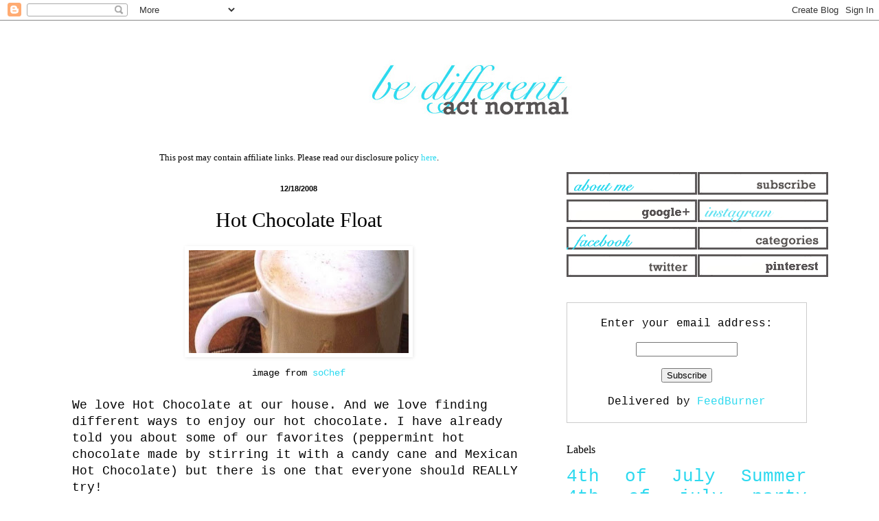

--- FILE ---
content_type: text/html; charset=UTF-8
request_url: https://www.bedifferentactnormal.com/2008/12/hot-chocolate-float.html?showComment=1229728860000
body_size: 17587
content:
<!DOCTYPE html>
<html class='v2' dir='ltr' xmlns='http://www.w3.org/1999/xhtml' xmlns:b='http://www.google.com/2005/gml/b' xmlns:data='http://www.google.com/2005/gml/data' xmlns:expr='http://www.google.com/2005/gml/expr'>
<head>
<link href='https://www.blogger.com/static/v1/widgets/335934321-css_bundle_v2.css' rel='stylesheet' type='text/css'/>
<script async='async' src='//pagead2.googlesyndication.com/pagead/js/adsbygoogle.js'></script>
<script>
     (adsbygoogle = window.adsbygoogle || []).push({
          google_ad_client: "ca-pub-3803626100173539",
          enable_page_level_ads: true
     });
</script>
<meta content='width=1100' name='viewport'/>
<meta content='text/html; charset=UTF-8' http-equiv='Content-Type'/>
<meta content='blogger' name='generator'/>
<link href='https://www.bedifferentactnormal.com/favicon.ico' rel='icon' type='image/x-icon'/>
<link href='https://www.bedifferentactnormal.com/2008/12/hot-chocolate-float.html' rel='canonical'/>
<link rel="alternate" type="application/atom+xml" title="Be Different...Act Normal - Atom" href="https://www.bedifferentactnormal.com/feeds/posts/default" />
<link rel="alternate" type="application/rss+xml" title="Be Different...Act Normal - RSS" href="https://www.bedifferentactnormal.com/feeds/posts/default?alt=rss" />
<link rel="service.post" type="application/atom+xml" title="Be Different...Act Normal - Atom" href="https://www.blogger.com/feeds/30267786/posts/default" />

<link rel="alternate" type="application/atom+xml" title="Be Different...Act Normal - Atom" href="https://www.bedifferentactnormal.com/feeds/4560214657399758898/comments/default" />
<!--Can't find substitution for tag [blog.ieCssRetrofitLinks]-->
<link href='https://blogger.googleusercontent.com/img/b/R29vZ2xl/AVvXsEi74CYY7dVvnesB3RV1-vQCoTLUNxTg7oUPYNviK8q3yigL1kEEeh8aivOWBuFi_np25fXFk-THuPMkhQA1jazP4A8k_BelcEnbA-614f_MT1V4arvs9uX7Oim82DQAFyMvS4n4Qg/s320/float.jpg' rel='image_src'/>
<meta content='https://www.bedifferentactnormal.com/2008/12/hot-chocolate-float.html' property='og:url'/>
<meta content='Hot Chocolate Float' property='og:title'/>
<meta content=' image from soChef   We love Hot Chocolate at our house.  And we love finding different ways to enjoy our hot chocolate. I have already told...' property='og:description'/>
<meta content='https://blogger.googleusercontent.com/img/b/R29vZ2xl/AVvXsEi74CYY7dVvnesB3RV1-vQCoTLUNxTg7oUPYNviK8q3yigL1kEEeh8aivOWBuFi_np25fXFk-THuPMkhQA1jazP4A8k_BelcEnbA-614f_MT1V4arvs9uX7Oim82DQAFyMvS4n4Qg/w1200-h630-p-k-no-nu/float.jpg' property='og:image'/>
<title>Be Different...Act Normal: Hot Chocolate Float</title>
<style id='page-skin-1' type='text/css'><!--
/*
-----------------------------------------------
Blogger Template Style
Name:     Simple
Designer: Blogger
URL:      www.blogger.com
----------------------------------------------- */
/* Content
----------------------------------------------- */
body {
font: normal normal 16px 'Courier New', Courier, FreeMono, monospace;
color: #000000;
background: #ffffff none repeat scroll top left;
padding: 0 0px 0px 0px;
}
html body .region-inner {
min-width: 0;
max-width: 100%;
width: auto;
}
h2 {
font-size: 22px;
}
a:link {
text-decoration:none;
color: #2dd9ef;
}
a:visited {
text-decoration:none;
color: #2dd9ef;
}
a:hover {
text-decoration:underline;
color: #2dd9ef;
}
.body-fauxcolumn-outer .fauxcolumn-inner {
background: transparent url(//www.blogblog.com/1kt/simple/body_gradient_tile_light.png) repeat scroll top left;
_background-image: none;
}
.body-fauxcolumn-outer .cap-top {
position: absolute;
z-index: 1;
height: 400px;
width: 100%;
}
.body-fauxcolumn-outer .cap-top .cap-left {
width: 100%;
background: transparent url(//www.blogblog.com/1kt/simple/gradients_light.png) repeat-x scroll top left;
_background-image: none;
}
.content-outer {
-moz-box-shadow: 0 0 0px rgba(0, 0, 0, .15);
-webkit-box-shadow: 0 0 0px rgba(0, 0, 0, .15);
-goog-ms-box-shadow: 0 0 0px #333333;
box-shadow: 0 0 0px rgba(0, 0, 0, .15);
margin-bottom: 1px;
}
.content-inner {
padding: 10px 10px;
}
.content-inner {
background-color: #ffffff;
}
/* Header
----------------------------------------------- */
.header-outer {
background: #ffffff none repeat-x scroll 0 -400px;
_background-image: none;
}
.Header h1 {
font: normal normal 80px Arial, Tahoma, Helvetica, FreeSans, sans-serif;
color: #3399bb;
text-shadow: 0px 0px 0px rgba(0, 0, 0, .2);
}
.Header h1 a {
color: #3399bb;
}
.Header .description {
font-size: 140%;
color: #777777;
}
.header-inner .Header .titlewrapper {
padding: 22px 0px;
}
.header-inner .Header .descriptionwrapper {
padding: 0 0px;
}
/* Tabs
----------------------------------------------- */
.tabs-inner .section:first-child {
border-top: 1px solid #ffffff;
}
.tabs-inner .section:first-child ul {
margin-top: -1px;
border-top: 1px solid #ffffff;
border-left: 0 solid #ffffff;
border-right: 0 solid #ffffff;
}
.tabs-inner .widget ul {
background: #ffffff url(//www.blogblog.com/1kt/simple/gradients_light.png) repeat-x scroll 0 -800px;
_background-image: none;
border-bottom: 1px solid #ffffff;
margin-top: 0;
margin-left: -30px;
margin-right: -30px;
}
.tabs-inner .widget li a {
display: inline-block;
padding: .6em 1em;
font: normal normal 14px Arial, Tahoma, Helvetica, FreeSans, sans-serif;
color: #999999;
border-left: 1px solid #ffffff;
border-right: 1px solid #ffffff;
}
.tabs-inner .widget li:first-child a {
border-left: none;
}
.tabs-inner .widget li.selected a, .tabs-inner .widget li a:hover {
color: #000000;
background-color: #ffffff;
text-decoration: none;
}
/* Columns
----------------------------------------------- */
.main-outer {
border-top: 0 solid #ffffff;
}
.fauxcolumn-left-outer .fauxcolumn-inner {
border-right: 1px solid #ffffff;
}
.fauxcolumn-right-outer .fauxcolumn-inner {
border-left: 1px solid #ffffff;
}
/* Headings
----------------------------------------------- */
div.widget > h2,
div.widget h2.title {
margin: 0 0 1em 0;
font: normal normal 16px 'Times New Roman', Times, FreeSerif, serif;
color: #000000;
}
/* Widgets
----------------------------------------------- */
.widget .zippy {
color: #999999;
text-shadow: 2px 2px 1px rgba(0, 0, 0, .1);
}
.widget .popular-posts ul {
list-style: none;
}
/* Posts
----------------------------------------------- */
h2.date-header {
font: normal bold 11px Arial, Tahoma, Helvetica, FreeSans, sans-serif;
}
.date-header span {
background-color: transparent;
color: #000000;
padding: inherit;
letter-spacing: inherit;
margin: inherit;
}
.main-inner {
padding-top: 30px;
padding-bottom: 30px;
}
.main-inner .column-center-inner {
padding: 0 15px;
}
.main-inner .column-center-inner .section {
margin: 0 15px;
}
.post {
margin: 0 0 25px 0;
}
h3.post-title, .comments h4 {
font: normal normal 30px Georgia, Utopia, 'Palatino Linotype', Palatino, serif;
margin: .75em 0 0;
}
.post-body {
font-size: 110%;
line-height: 1.4;
position: relative;
}
.post-body img, .post-body .tr-caption-container, .Profile img, .Image img,
.BlogList .item-thumbnail img {
padding: 2px;
background: #ffffff;
border: 1px solid #ffffff;
-moz-box-shadow: 1px 1px 5px rgba(0, 0, 0, .1);
-webkit-box-shadow: 1px 1px 5px rgba(0, 0, 0, .1);
box-shadow: 1px 1px 5px rgba(0, 0, 0, .1);
}
.post-body img, .post-body .tr-caption-container {
padding: 5px;
}
.post-body .tr-caption-container {
color: #000000;
}
.post-body .tr-caption-container img {
padding: 0;
background: transparent;
border: none;
-moz-box-shadow: 0 0 0 rgba(0, 0, 0, .1);
-webkit-box-shadow: 0 0 0 rgba(0, 0, 0, .1);
box-shadow: 0 0 0 rgba(0, 0, 0, .1);
}
.post-header {
margin: 0 0 1.5em;
line-height: 1.6;
font-size: 90%;
}
.post-footer {
margin: 20px -2px 0;
padding: 5px 10px;
color: #666666;
background-color: #ffffff;
border-bottom: 1px solid #ffffff;
line-height: 1.6;
font-size: 90%;
}
#comments .comment-author {
padding-top: 1.5em;
border-top: 1px solid #ffffff;
background-position: 0 1.5em;
}
#comments .comment-author:first-child {
padding-top: 0;
border-top: none;
}
.avatar-image-container {
margin: .2em 0 0;
}
#comments .avatar-image-container img {
border: 1px solid #ffffff;
}
/* Comments
----------------------------------------------- */
.comments .comments-content .icon.blog-author {
background-repeat: no-repeat;
background-image: url([data-uri]);
}
.comments .comments-content .loadmore a {
border-top: 1px solid #999999;
border-bottom: 1px solid #999999;
}
.comments .comment-thread.inline-thread {
background-color: #ffffff;
}
.comments .continue {
border-top: 2px solid #999999;
}
/* Accents
---------------------------------------------- */
.section-columns td.columns-cell {
border-left: 1px solid #ffffff;
}
.blog-pager {
background: transparent none no-repeat scroll top center;
}
.blog-pager-older-link, .home-link,
.blog-pager-newer-link {
background-color: #ffffff;
padding: 5px;
}
.footer-outer {
border-top: 0 dashed #bbbbbb;
}
/* Mobile
----------------------------------------------- */
body.mobile  {
background-size: auto;
}
.mobile .body-fauxcolumn-outer {
background: transparent none repeat scroll top left;
}
.mobile .body-fauxcolumn-outer .cap-top {
background-size: 100% auto;
}
.mobile .content-outer {
-webkit-box-shadow: 0 0 3px rgba(0, 0, 0, .15);
box-shadow: 0 0 3px rgba(0, 0, 0, .15);
}
.mobile .tabs-inner .widget ul {
margin-left: 0;
margin-right: 0;
}
.mobile .post {
margin: 0;
}
.mobile .main-inner .column-center-inner .section {
margin: 0;
}
.mobile .date-header span {
padding: 0.1em 10px;
margin: 0 -10px;
}
.mobile h3.post-title {
margin: 0;
}
.mobile .blog-pager {
background: transparent none no-repeat scroll top center;
}
.mobile .footer-outer {
border-top: none;
}
.mobile .main-inner, .mobile .footer-inner {
background-color: #ffffff;
}
.mobile-index-contents {
color: #000000;
}
.mobile-link-button {
background-color: #2dd9ef;
}
.mobile-link-button a:link, .mobile-link-button a:visited {
color: #ffffff;
}
.mobile .tabs-inner .section:first-child {
border-top: none;
}
.mobile .tabs-inner .PageList .widget-content {
background-color: #ffffff;
color: #000000;
border-top: 1px solid #ffffff;
border-bottom: 1px solid #ffffff;
}
.mobile .tabs-inner .PageList .widget-content .pagelist-arrow {
border-left: 1px solid #ffffff;
}
.post-title {
text-align: center;
}
.date-header {
text-align: center;
}
--></style>
<style id='template-skin-1' type='text/css'><!--
body {
min-width: 1150px;
}
.content-outer, .content-fauxcolumn-outer, .region-inner {
min-width: 1150px;
max-width: 1150px;
_width: 1150px;
}
.main-inner .columns {
padding-left: 0px;
padding-right: 410px;
}
.main-inner .fauxcolumn-center-outer {
left: 0px;
right: 410px;
/* IE6 does not respect left and right together */
_width: expression(this.parentNode.offsetWidth -
parseInt("0px") -
parseInt("410px") + 'px');
}
.main-inner .fauxcolumn-left-outer {
width: 0px;
}
.main-inner .fauxcolumn-right-outer {
width: 410px;
}
.main-inner .column-left-outer {
width: 0px;
right: 100%;
margin-left: -0px;
}
.main-inner .column-right-outer {
width: 410px;
margin-right: -410px;
}
#layout {
min-width: 0;
}
#layout .content-outer {
min-width: 0;
width: 800px;
}
#layout .region-inner {
min-width: 0;
width: auto;
}
--></style>
<!-- Google tag (gtag.js) -->
<script async='true' src='https://www.googletagmanager.com/gtag/js?id=G-4B0CVDVQ97'></script>
<script>
        window.dataLayer = window.dataLayer || [];
        function gtag(){dataLayer.push(arguments);}
        gtag('js', new Date());
        gtag('config', 'G-4B0CVDVQ97');
      </script>
<!-- BLOGHER ADS Begin header tag -->
<script type='text/javascript'>
  var blogherads = blogherads || {};
  blogherads.adq = blogherads.adq || [];
  (function(d, s) {
    var b = d.createElement(s), n = d.getElementsByTagName(s)[0];
    b.async = true; b.type = 'text/javascript';
    b.src = '//ads.blogherads.com/44/4413/header.js';
    n.parentNode.insertBefore(b, n);
  })(document, 'script');
</script>
<!-- BLOGHER ADS End header tag -->
<link href='https://www.blogger.com/dyn-css/authorization.css?targetBlogID=30267786&amp;zx=84214ba4-8111-49c7-9e59-a365446116e2' media='none' onload='if(media!=&#39;all&#39;)media=&#39;all&#39;' rel='stylesheet'/><noscript><link href='https://www.blogger.com/dyn-css/authorization.css?targetBlogID=30267786&amp;zx=84214ba4-8111-49c7-9e59-a365446116e2' rel='stylesheet'/></noscript>
<meta name='google-adsense-platform-account' content='ca-host-pub-1556223355139109'/>
<meta name='google-adsense-platform-domain' content='blogspot.com'/>

<!-- data-ad-client=ca-pub-3803626100173539 -->

</head>
<body class='loading variant-pale'>
<div class='navbar section' id='navbar'><div class='widget Navbar' data-version='1' id='Navbar1'><script type="text/javascript">
    function setAttributeOnload(object, attribute, val) {
      if(window.addEventListener) {
        window.addEventListener('load',
          function(){ object[attribute] = val; }, false);
      } else {
        window.attachEvent('onload', function(){ object[attribute] = val; });
      }
    }
  </script>
<div id="navbar-iframe-container"></div>
<script type="text/javascript" src="https://apis.google.com/js/platform.js"></script>
<script type="text/javascript">
      gapi.load("gapi.iframes:gapi.iframes.style.bubble", function() {
        if (gapi.iframes && gapi.iframes.getContext) {
          gapi.iframes.getContext().openChild({
              url: 'https://www.blogger.com/navbar/30267786?po\x3d4560214657399758898\x26origin\x3dhttps://www.bedifferentactnormal.com',
              where: document.getElementById("navbar-iframe-container"),
              id: "navbar-iframe"
          });
        }
      });
    </script><script type="text/javascript">
(function() {
var script = document.createElement('script');
script.type = 'text/javascript';
script.src = '//pagead2.googlesyndication.com/pagead/js/google_top_exp.js';
var head = document.getElementsByTagName('head')[0];
if (head) {
head.appendChild(script);
}})();
</script>
</div></div>
<div class='body-fauxcolumns'>
<div class='fauxcolumn-outer body-fauxcolumn-outer'>
<div class='cap-top'>
<div class='cap-left'></div>
<div class='cap-right'></div>
</div>
<div class='fauxborder-left'>
<div class='fauxborder-right'></div>
<div class='fauxcolumn-inner'>
</div>
</div>
<div class='cap-bottom'>
<div class='cap-left'></div>
<div class='cap-right'></div>
</div>
</div>
</div>
<div class='content'>
<div class='content-fauxcolumns'>
<div class='fauxcolumn-outer content-fauxcolumn-outer'>
<div class='cap-top'>
<div class='cap-left'></div>
<div class='cap-right'></div>
</div>
<div class='fauxborder-left'>
<div class='fauxborder-right'></div>
<div class='fauxcolumn-inner'>
</div>
</div>
<div class='cap-bottom'>
<div class='cap-left'></div>
<div class='cap-right'></div>
</div>
</div>
</div>
<div class='content-outer'>
<div class='content-cap-top cap-top'>
<div class='cap-left'></div>
<div class='cap-right'></div>
</div>
<div class='fauxborder-left content-fauxborder-left'>
<div class='fauxborder-right content-fauxborder-right'></div>
<div class='content-inner'>
<header>
<div class='header-outer'>
<div class='header-cap-top cap-top'>
<div class='cap-left'></div>
<div class='cap-right'></div>
</div>
<div class='fauxborder-left header-fauxborder-left'>
<div class='fauxborder-right header-fauxborder-right'></div>
<div class='region-inner header-inner'>
<div class='header section' id='header'><div class='widget Header' data-version='1' id='Header1'>
<div id='header-inner'>
<a href='https://www.bedifferentactnormal.com/' style='display: block'>
<img alt='Be Different...Act Normal' height='150px; ' id='Header1_headerimg' src='https://blogger.googleusercontent.com/img/b/R29vZ2xl/AVvXsEiNFWRsShWluf0Z2ydQQybNSDHAB2AGINUYViD5TamEcPdNohM8sfwgHZkXamIjoDGdfSYmxc7Sxl3BM8Dxx1KUyRiJphc1kY0b7f6wD51OIN7kPorprW6487NekrBaEcwRQdBz/s1600/centeredlogo3.gif' style='display: block' width='1500px; '/>
</a>
</div>
</div></div>
</div>
</div>
<div class='header-cap-bottom cap-bottom'>
<div class='cap-left'></div>
<div class='cap-right'></div>
</div>
</div>
</header>
<div class='tabs-outer'>
<div class='tabs-cap-top cap-top'>
<div class='cap-left'></div>
<div class='cap-right'></div>
</div>
<div class='fauxborder-left tabs-fauxborder-left'>
<div class='fauxborder-right tabs-fauxborder-right'></div>
<div class='region-inner tabs-inner'>
<div class='tabs no-items section' id='crosscol'></div>
<div class='tabs no-items section' id='crosscol-overflow'></div>
</div>
</div>
<div class='tabs-cap-bottom cap-bottom'>
<div class='cap-left'></div>
<div class='cap-right'></div>
</div>
</div>
<div class='main-outer'>
<div class='main-cap-top cap-top'>
<div class='cap-left'></div>
<div class='cap-right'></div>
</div>
<div class='fauxborder-left main-fauxborder-left'>
<div class='fauxborder-right main-fauxborder-right'></div>
<div class='region-inner main-inner'>
<div class='columns fauxcolumns'>
<div class='fauxcolumn-outer fauxcolumn-center-outer'>
<div class='cap-top'>
<div class='cap-left'></div>
<div class='cap-right'></div>
</div>
<div class='fauxborder-left'>
<div class='fauxborder-right'></div>
<div class='fauxcolumn-inner'>
</div>
</div>
<div class='cap-bottom'>
<div class='cap-left'></div>
<div class='cap-right'></div>
</div>
</div>
<div class='fauxcolumn-outer fauxcolumn-left-outer'>
<div class='cap-top'>
<div class='cap-left'></div>
<div class='cap-right'></div>
</div>
<div class='fauxborder-left'>
<div class='fauxborder-right'></div>
<div class='fauxcolumn-inner'>
</div>
</div>
<div class='cap-bottom'>
<div class='cap-left'></div>
<div class='cap-right'></div>
</div>
</div>
<div class='fauxcolumn-outer fauxcolumn-right-outer'>
<div class='cap-top'>
<div class='cap-left'></div>
<div class='cap-right'></div>
</div>
<div class='fauxborder-left'>
<div class='fauxborder-right'></div>
<div class='fauxcolumn-inner'>
</div>
</div>
<div class='cap-bottom'>
<div class='cap-left'></div>
<div class='cap-right'></div>
</div>
</div>
<!-- corrects IE6 width calculation -->
<div class='columns-inner'>
<div class='column-center-outer'>
<div class='column-center-inner'>
<div class='main section' id='main'><div class='widget HTML' data-version='1' id='HTML1'>
<div class='widget-content'>
<center><p style="font-family: Times; font-size: small; margin: 0px;">This post may contain affiliate links. Please read our disclosure policy <a href="http://www.bedifferentactnormal.com/p/disclosures.html">here</a>.</p></center>
</div>
<div class='clear'></div>
</div><div class='widget Blog' data-version='1' id='Blog1'>
<div class='blog-posts hfeed'>

          <div class="date-outer">
        
<h2 class='date-header'><span>12/18/2008</span></h2>

          <div class="date-posts">
        
<div class='post-outer'>
<div class='post hentry' itemprop='blogPost' itemscope='itemscope' itemtype='http://schema.org/BlogPosting'>
<meta content='https://blogger.googleusercontent.com/img/b/R29vZ2xl/AVvXsEi74CYY7dVvnesB3RV1-vQCoTLUNxTg7oUPYNviK8q3yigL1kEEeh8aivOWBuFi_np25fXFk-THuPMkhQA1jazP4A8k_BelcEnbA-614f_MT1V4arvs9uX7Oim82DQAFyMvS4n4Qg/s320/float.jpg' itemprop='image_url'/>
<meta content='30267786' itemprop='blogId'/>
<meta content='4560214657399758898' itemprop='postId'/>
<a name='4560214657399758898'></a>
<h3 class='post-title entry-title' itemprop='name'>
Hot Chocolate Float
</h3>
<div class='post-header'>
<div class='post-header-line-1'></div>
</div>
<div class='post-body entry-content' id='post-body-4560214657399758898' itemprop='description articleBody'>
<div style="text-align: center;">
<a href="https://blogger.googleusercontent.com/img/b/R29vZ2xl/AVvXsEi74CYY7dVvnesB3RV1-vQCoTLUNxTg7oUPYNviK8q3yigL1kEEeh8aivOWBuFi_np25fXFk-THuPMkhQA1jazP4A8k_BelcEnbA-614f_MT1V4arvs9uX7Oim82DQAFyMvS4n4Qg/s1600-h/float.jpg"><img alt="" border="0" id="BLOGGER_PHOTO_ID_5280983635555768386" src="https://blogger.googleusercontent.com/img/b/R29vZ2xl/AVvXsEi74CYY7dVvnesB3RV1-vQCoTLUNxTg7oUPYNviK8q3yigL1kEEeh8aivOWBuFi_np25fXFk-THuPMkhQA1jazP4A8k_BelcEnbA-614f_MT1V4arvs9uX7Oim82DQAFyMvS4n4Qg/s320/float.jpg" style="cursor: pointer; display: block; height: 150px; margin: 0px auto 10px; text-align: center; width: 320px;" /></a><span style="font-size: 78%;">image from <a href="http://www.sochef.com/recipe/23/Hot-Chocolate-Float/">soChef</a></span></div>
<br />
We love Hot Chocolate at our house.  And we love finding different ways to enjoy our hot chocolate. I have already told you about some of our favorites (peppermint hot chocolate made by stirring it with a candy cane and Mexican Hot Chocolate) but there is one that everyone should REALLY try!<br />
<br />
A hot chocolate float. <br />
<br />
I first had this 10 years ago at a party.  You make the hottest hot chocolate and then serve it over a scoop of vanilla ice cream! <br />
<br />
YUM!<br />
<br />
I am thinking that I might have to try it over peppermint ice cream this year.  I can't believe I have never done that before!<br />
<br />
Give it a shot.  You won't be disappointed.  I mean it is hot chocolate and ice cream.  What isn't there to like?
<div style='clear: both;'></div>
</div>
<div class='post-footer'>
<div class='post-footer-line post-footer-line-1'><span class='post-author vcard'>
Posted by
<span class='fn' itemprop='author' itemscope='itemscope' itemtype='http://schema.org/Person'>
<meta content='https://www.blogger.com/profile/01677588485104564266' itemprop='url'/>
<a class='g-profile' href='https://www.blogger.com/profile/01677588485104564266' rel='author' title='author profile'>
<span itemprop='name'>Lorie</span>
</a>
</span>
</span>
<span class='post-timestamp'>
</span>
<span class='post-comment-link'>
</span>
<span class='post-icons'>
<span class='item-action'>
<a href='https://www.blogger.com/email-post/30267786/4560214657399758898' title='Email Post'>
<img alt="" class="icon-action" height="13" src="//img1.blogblog.com/img/icon18_email.gif" width="18">
</a>
</span>
<span class='item-control blog-admin pid-209318993'>
<a href='https://www.blogger.com/post-edit.g?blogID=30267786&postID=4560214657399758898&from=pencil' title='Edit Post'>
<img alt='' class='icon-action' height='18' src='https://resources.blogblog.com/img/icon18_edit_allbkg.gif' width='18'/>
</a>
</span>
</span>
<div class='post-share-buttons goog-inline-block'>
<a class='goog-inline-block share-button sb-email' href='https://www.blogger.com/share-post.g?blogID=30267786&postID=4560214657399758898&target=email' target='_blank' title='Email This'><span class='share-button-link-text'>Email This</span></a><a class='goog-inline-block share-button sb-blog' href='https://www.blogger.com/share-post.g?blogID=30267786&postID=4560214657399758898&target=blog' onclick='window.open(this.href, "_blank", "height=270,width=475"); return false;' target='_blank' title='BlogThis!'><span class='share-button-link-text'>BlogThis!</span></a><a class='goog-inline-block share-button sb-twitter' href='https://www.blogger.com/share-post.g?blogID=30267786&postID=4560214657399758898&target=twitter' target='_blank' title='Share to X'><span class='share-button-link-text'>Share to X</span></a><a class='goog-inline-block share-button sb-facebook' href='https://www.blogger.com/share-post.g?blogID=30267786&postID=4560214657399758898&target=facebook' onclick='window.open(this.href, "_blank", "height=430,width=640"); return false;' target='_blank' title='Share to Facebook'><span class='share-button-link-text'>Share to Facebook</span></a><a class='goog-inline-block share-button sb-pinterest' href='https://www.blogger.com/share-post.g?blogID=30267786&postID=4560214657399758898&target=pinterest' target='_blank' title='Share to Pinterest'><span class='share-button-link-text'>Share to Pinterest</span></a>
</div>
</div>
<div class='post-footer-line post-footer-line-2'><span class='post-labels'>
Labels:
<a href='https://www.bedifferentactnormal.com/search/label/hot%20chocolate' rel='tag'>hot chocolate</a>,
<a href='https://www.bedifferentactnormal.com/search/label/ice%20cream' rel='tag'>ice cream</a>,
<a href='https://www.bedifferentactnormal.com/search/label/treats' rel='tag'>treats</a>
</span>
</div>
<div class='post-footer-line post-footer-line-3'></div>
</div>
</div>
<div class='comments' id='comments'>
<a name='comments'></a>
<h4>24 comments:</h4>
<div id='Blog1_comments-block-wrapper'>
<dl class='avatar-comment-indent' id='comments-block'>
<dt class='comment-author ' id='c1820550298996129102'>
<a name='c1820550298996129102'></a>
<div class="avatar-image-container vcard"><span dir="ltr"><a href="https://www.blogger.com/profile/03359784100834039169" target="" rel="nofollow" onclick="" class="avatar-hovercard" id="av-1820550298996129102-03359784100834039169"><img src="https://resources.blogblog.com/img/blank.gif" width="35" height="35" class="delayLoad" style="display: none;" longdesc="//blogger.googleusercontent.com/img/b/R29vZ2xl/AVvXsEg1nWSTQIeJME5EA7_4-AJGLBm80_ejaJpsNXcg2wufEjSNJm8URwmYEGTOahK7kjuPbLPcX7jDPUivZmYqt41qbyshilPPyFqQiV0iRWSi7TrwBVXtec-J2zLDOFZyDKs/s45-c/march+18a3.jpg" alt="" title="ashley b">

<noscript><img src="//blogger.googleusercontent.com/img/b/R29vZ2xl/AVvXsEg1nWSTQIeJME5EA7_4-AJGLBm80_ejaJpsNXcg2wufEjSNJm8URwmYEGTOahK7kjuPbLPcX7jDPUivZmYqt41qbyshilPPyFqQiV0iRWSi7TrwBVXtec-J2zLDOFZyDKs/s45-c/march+18a3.jpg" width="35" height="35" class="photo" alt=""></noscript></a></span></div>
<a href='https://www.blogger.com/profile/03359784100834039169' rel='nofollow'>ashley b</a>
said...
</dt>
<dd class='comment-body' id='Blog1_cmt-1820550298996129102'>
<p>
Yummy!  Will definitely have to try that!
</p>
</dd>
<dd class='comment-footer'>
<span class='comment-timestamp'>
<a href='https://www.bedifferentactnormal.com/2008/12/hot-chocolate-float.html?showComment=1229619060000#c1820550298996129102' title='comment permalink'>
12/18/08, 10:51&#8239;AM
</a>
<span class='item-control blog-admin pid-93866615'>
<a class='comment-delete' href='https://www.blogger.com/comment/delete/30267786/1820550298996129102' title='Delete Comment'>
<img src='https://resources.blogblog.com/img/icon_delete13.gif'/>
</a>
</span>
</span>
</dd>
<dt class='comment-author ' id='c248418086450053237'>
<a name='c248418086450053237'></a>
<div class="avatar-image-container avatar-stock"><span dir="ltr"><img src="//resources.blogblog.com/img/blank.gif" width="35" height="35" alt="" title="Anonymous">

</span></div>
Anonymous
said...
</dt>
<dd class='comment-body' id='Blog1_cmt-248418086450053237'>
<p>
Yummmm-eeee!!!! I really gotta try this! Thanks for the idea.
</p>
</dd>
<dd class='comment-footer'>
<span class='comment-timestamp'>
<a href='https://www.bedifferentactnormal.com/2008/12/hot-chocolate-float.html?showComment=1229619360000#c248418086450053237' title='comment permalink'>
12/18/08, 10:56&#8239;AM
</a>
<span class='item-control blog-admin pid-574425077'>
<a class='comment-delete' href='https://www.blogger.com/comment/delete/30267786/248418086450053237' title='Delete Comment'>
<img src='https://resources.blogblog.com/img/icon_delete13.gif'/>
</a>
</span>
</span>
</dd>
<dt class='comment-author ' id='c7546907944612566894'>
<a name='c7546907944612566894'></a>
<div class="avatar-image-container vcard"><span dir="ltr"><a href="https://www.blogger.com/profile/07203655646949305050" target="" rel="nofollow" onclick="" class="avatar-hovercard" id="av-7546907944612566894-07203655646949305050"><img src="https://resources.blogblog.com/img/blank.gif" width="35" height="35" class="delayLoad" style="display: none;" longdesc="//blogger.googleusercontent.com/img/b/R29vZ2xl/AVvXsEhUY5awwa8X3vcRqFBHAeTrWsV-qS8R_MupZgC7yPHHhtSF0ONkFc9L4to71i-9wzB78TLXXWDI8Fkf6-_5Y4bo82WfYdVnBDoH7_57YuXg_9WnLY0KiIOzVEgXXt0jY_M/s45-c/FIL6904.JPG" alt="" title="Loralee and the gang...">

<noscript><img src="//blogger.googleusercontent.com/img/b/R29vZ2xl/AVvXsEhUY5awwa8X3vcRqFBHAeTrWsV-qS8R_MupZgC7yPHHhtSF0ONkFc9L4to71i-9wzB78TLXXWDI8Fkf6-_5Y4bo82WfYdVnBDoH7_57YuXg_9WnLY0KiIOzVEgXXt0jY_M/s45-c/FIL6904.JPG" width="35" height="35" class="photo" alt=""></noscript></a></span></div>
<a href='https://www.blogger.com/profile/07203655646949305050' rel='nofollow'>Loralee and the gang...</a>
said...
</dt>
<dd class='comment-body' id='Blog1_cmt-7546907944612566894'>
<p>
That sounds great!  Perfect for the cold-weather ice-cream lover!<BR/>:D
</p>
</dd>
<dd class='comment-footer'>
<span class='comment-timestamp'>
<a href='https://www.bedifferentactnormal.com/2008/12/hot-chocolate-float.html?showComment=1229620500000#c7546907944612566894' title='comment permalink'>
12/18/08, 11:15&#8239;AM
</a>
<span class='item-control blog-admin pid-1690742983'>
<a class='comment-delete' href='https://www.blogger.com/comment/delete/30267786/7546907944612566894' title='Delete Comment'>
<img src='https://resources.blogblog.com/img/icon_delete13.gif'/>
</a>
</span>
</span>
</dd>
<dt class='comment-author ' id='c7461970512504633841'>
<a name='c7461970512504633841'></a>
<div class="avatar-image-container avatar-stock"><span dir="ltr"><a href="https://www.blogger.com/profile/11186297078340530940" target="" rel="nofollow" onclick="" class="avatar-hovercard" id="av-7461970512504633841-11186297078340530940"><img src="//www.blogger.com/img/blogger_logo_round_35.png" width="35" height="35" alt="" title="Unknown">

</a></span></div>
<a href='https://www.blogger.com/profile/11186297078340530940' rel='nofollow'>Unknown</a>
said...
</dt>
<dd class='comment-body' id='Blog1_cmt-7461970512504633841'>
<p>
Today is Georgie's  birthday please go wish her a happy one!<BR/><BR/>http://georgienba.blogspot.com/2008/12/guest-post.html
</p>
</dd>
<dd class='comment-footer'>
<span class='comment-timestamp'>
<a href='https://www.bedifferentactnormal.com/2008/12/hot-chocolate-float.html?showComment=1229625600000#c7461970512504633841' title='comment permalink'>
12/18/08, 12:40&#8239;PM
</a>
<span class='item-control blog-admin pid-1506900947'>
<a class='comment-delete' href='https://www.blogger.com/comment/delete/30267786/7461970512504633841' title='Delete Comment'>
<img src='https://resources.blogblog.com/img/icon_delete13.gif'/>
</a>
</span>
</span>
</dd>
<dt class='comment-author blog-author' id='c8482908971221340121'>
<a name='c8482908971221340121'></a>
<div class="avatar-image-container vcard"><span dir="ltr"><a href="https://www.blogger.com/profile/01677588485104564266" target="" rel="nofollow" onclick="" class="avatar-hovercard" id="av-8482908971221340121-01677588485104564266"><img src="https://resources.blogblog.com/img/blank.gif" width="35" height="35" class="delayLoad" style="display: none;" longdesc="//blogger.googleusercontent.com/img/b/R29vZ2xl/AVvXsEjecvueaMQxInFoIvaXlgBTGZfu81Yy65zff1RVN0M_nAJfr24DIv7bGULTdevBkOk0eaoHgayN_EB9gevidCCgxFceEyzQ5mdeeA_k2F7__KB4bgtnu7NLrkmB6DsOUco/s45-c/button2.jpg" alt="" title="Lorie">

<noscript><img src="//blogger.googleusercontent.com/img/b/R29vZ2xl/AVvXsEjecvueaMQxInFoIvaXlgBTGZfu81Yy65zff1RVN0M_nAJfr24DIv7bGULTdevBkOk0eaoHgayN_EB9gevidCCgxFceEyzQ5mdeeA_k2F7__KB4bgtnu7NLrkmB6DsOUco/s45-c/button2.jpg" width="35" height="35" class="photo" alt=""></noscript></a></span></div>
<a href='https://www.blogger.com/profile/01677588485104564266' rel='nofollow'>Lorie</a>
said...
</dt>
<dd class='comment-body' id='Blog1_cmt-8482908971221340121'>
<p>
I am not responsible for the calories consumed when you fall in love with it though...
</p>
</dd>
<dd class='comment-footer'>
<span class='comment-timestamp'>
<a href='https://www.bedifferentactnormal.com/2008/12/hot-chocolate-float.html?showComment=1229625900000#c8482908971221340121' title='comment permalink'>
12/18/08, 12:45&#8239;PM
</a>
<span class='item-control blog-admin pid-209318993'>
<a class='comment-delete' href='https://www.blogger.com/comment/delete/30267786/8482908971221340121' title='Delete Comment'>
<img src='https://resources.blogblog.com/img/icon_delete13.gif'/>
</a>
</span>
</span>
</dd>
<dt class='comment-author ' id='c2264056808199394502'>
<a name='c2264056808199394502'></a>
<div class="avatar-image-container vcard"><span dir="ltr"><a href="https://www.blogger.com/profile/02167985643440470182" target="" rel="nofollow" onclick="" class="avatar-hovercard" id="av-2264056808199394502-02167985643440470182"><img src="https://resources.blogblog.com/img/blank.gif" width="35" height="35" class="delayLoad" style="display: none;" longdesc="//blogger.googleusercontent.com/img/b/R29vZ2xl/AVvXsEiO3A3DagXLP6ofkjWp7htQX9-HcWfCqRwevov4cyzs4fVEYH4XtGKyv5FqQkEgv0ByGE9klanzrbbmfs9KwhjVi5L_Qwhr5ncItEYK6hVeaGxdgfywjsQ8MMxhgReeIm4/s45-c/ylogo.jpg" alt="" title="trublubyu">

<noscript><img src="//blogger.googleusercontent.com/img/b/R29vZ2xl/AVvXsEiO3A3DagXLP6ofkjWp7htQX9-HcWfCqRwevov4cyzs4fVEYH4XtGKyv5FqQkEgv0ByGE9klanzrbbmfs9KwhjVi5L_Qwhr5ncItEYK6hVeaGxdgfywjsQ8MMxhgReeIm4/s45-c/ylogo.jpg" width="35" height="35" class="photo" alt=""></noscript></a></span></div>
<a href='https://www.blogger.com/profile/02167985643440470182' rel='nofollow'>trublubyu</a>
said...
</dt>
<dd class='comment-body' id='Blog1_cmt-2264056808199394502'>
<p>
yummy! we love these at our house. but i have never tried it with peppermint ice cream. that could be so yummy!<BR/><BR/>p.s. thanks for the reassurance on the teeth issue!
</p>
</dd>
<dd class='comment-footer'>
<span class='comment-timestamp'>
<a href='https://www.bedifferentactnormal.com/2008/12/hot-chocolate-float.html?showComment=1229628240000#c2264056808199394502' title='comment permalink'>
12/18/08, 1:24&#8239;PM
</a>
<span class='item-control blog-admin pid-118239293'>
<a class='comment-delete' href='https://www.blogger.com/comment/delete/30267786/2264056808199394502' title='Delete Comment'>
<img src='https://resources.blogblog.com/img/icon_delete13.gif'/>
</a>
</span>
</span>
</dd>
<dt class='comment-author ' id='c3231244507395439009'>
<a name='c3231244507395439009'></a>
<div class="avatar-image-container avatar-stock"><span dir="ltr"><a href="https://www.blogger.com/profile/03597566704858405956" target="" rel="nofollow" onclick="" class="avatar-hovercard" id="av-3231244507395439009-03597566704858405956"><img src="//www.blogger.com/img/blogger_logo_round_35.png" width="35" height="35" alt="" title="Erin">

</a></span></div>
<a href='https://www.blogger.com/profile/03597566704858405956' rel='nofollow'>Erin</a>
said...
</dt>
<dd class='comment-body' id='Blog1_cmt-3231244507395439009'>
<p>
Can you make this for me today?
</p>
</dd>
<dd class='comment-footer'>
<span class='comment-timestamp'>
<a href='https://www.bedifferentactnormal.com/2008/12/hot-chocolate-float.html?showComment=1229628540000#c3231244507395439009' title='comment permalink'>
12/18/08, 1:29&#8239;PM
</a>
<span class='item-control blog-admin pid-1634894365'>
<a class='comment-delete' href='https://www.blogger.com/comment/delete/30267786/3231244507395439009' title='Delete Comment'>
<img src='https://resources.blogblog.com/img/icon_delete13.gif'/>
</a>
</span>
</span>
</dd>
<dt class='comment-author ' id='c2218888356009912478'>
<a name='c2218888356009912478'></a>
<div class="avatar-image-container vcard"><span dir="ltr"><a href="https://www.blogger.com/profile/17023445148371673154" target="" rel="nofollow" onclick="" class="avatar-hovercard" id="av-2218888356009912478-17023445148371673154"><img src="https://resources.blogblog.com/img/blank.gif" width="35" height="35" class="delayLoad" style="display: none;" longdesc="//blogger.googleusercontent.com/img/b/R29vZ2xl/AVvXsEgmYZQ4lDrQB00kV3Bx919HDmCW-iXDac-iSPpHR7eU9CbghS_rGj4Mkg-E8usrXQkZdIsNvJfN2LaKrmHhA2iZxs6zUUXfymqnlqwYc-whQLr2q0RxWoLee_G7dGRm2A/s45-c/DSC03349.JPG" alt="" title="Jolene">

<noscript><img src="//blogger.googleusercontent.com/img/b/R29vZ2xl/AVvXsEgmYZQ4lDrQB00kV3Bx919HDmCW-iXDac-iSPpHR7eU9CbghS_rGj4Mkg-E8usrXQkZdIsNvJfN2LaKrmHhA2iZxs6zUUXfymqnlqwYc-whQLr2q0RxWoLee_G7dGRm2A/s45-c/DSC03349.JPG" width="35" height="35" class="photo" alt=""></noscript></a></span></div>
<a href='https://www.blogger.com/profile/17023445148371673154' rel='nofollow'>Jolene</a>
said...
</dt>
<dd class='comment-body' id='Blog1_cmt-2218888356009912478'>
<p>
You just became my kids new best friend!  <BR/><BR/>Thanks for coming over to my blog!
</p>
</dd>
<dd class='comment-footer'>
<span class='comment-timestamp'>
<a href='https://www.bedifferentactnormal.com/2008/12/hot-chocolate-float.html?showComment=1229630280000#c2218888356009912478' title='comment permalink'>
12/18/08, 1:58&#8239;PM
</a>
<span class='item-control blog-admin pid-1927670449'>
<a class='comment-delete' href='https://www.blogger.com/comment/delete/30267786/2218888356009912478' title='Delete Comment'>
<img src='https://resources.blogblog.com/img/icon_delete13.gif'/>
</a>
</span>
</span>
</dd>
<dt class='comment-author ' id='c9028587007595906861'>
<a name='c9028587007595906861'></a>
<div class="avatar-image-container vcard"><span dir="ltr"><a href="https://www.blogger.com/profile/06514668932799794084" target="" rel="nofollow" onclick="" class="avatar-hovercard" id="av-9028587007595906861-06514668932799794084"><img src="https://resources.blogblog.com/img/blank.gif" width="35" height="35" class="delayLoad" style="display: none;" longdesc="//blogger.googleusercontent.com/img/b/R29vZ2xl/AVvXsEi186WARY-MfwkAQ2H7tY2Hzi-cwBFyKLfcGbbUe4788iHK0m7rbdgGEb2QHJnKutr8WndSZgnxHH8fd1IKZSq45f_p4dg_71cLGf6B_5cLGKUbDC3Oj7VOFQ84hV3mARA/s45-c/*" alt="" title="tiki_lady">

<noscript><img src="//blogger.googleusercontent.com/img/b/R29vZ2xl/AVvXsEi186WARY-MfwkAQ2H7tY2Hzi-cwBFyKLfcGbbUe4788iHK0m7rbdgGEb2QHJnKutr8WndSZgnxHH8fd1IKZSq45f_p4dg_71cLGf6B_5cLGKUbDC3Oj7VOFQ84hV3mARA/s45-c/*" width="35" height="35" class="photo" alt=""></noscript></a></span></div>
<a href='https://www.blogger.com/profile/06514668932799794084' rel='nofollow'>tiki_lady</a>
said...
</dt>
<dd class='comment-body' id='Blog1_cmt-9028587007595906861'>
<p>
we love this too!! LOL, I didn't know it actually had a name.
</p>
</dd>
<dd class='comment-footer'>
<span class='comment-timestamp'>
<a href='https://www.bedifferentactnormal.com/2008/12/hot-chocolate-float.html?showComment=1229630520000#c9028587007595906861' title='comment permalink'>
12/18/08, 2:02&#8239;PM
</a>
<span class='item-control blog-admin pid-988096990'>
<a class='comment-delete' href='https://www.blogger.com/comment/delete/30267786/9028587007595906861' title='Delete Comment'>
<img src='https://resources.blogblog.com/img/icon_delete13.gif'/>
</a>
</span>
</span>
</dd>
<dt class='comment-author ' id='c8228857383222549666'>
<a name='c8228857383222549666'></a>
<div class="avatar-image-container vcard"><span dir="ltr"><a href="https://www.blogger.com/profile/16144488639100871226" target="" rel="nofollow" onclick="" class="avatar-hovercard" id="av-8228857383222549666-16144488639100871226"><img src="https://resources.blogblog.com/img/blank.gif" width="35" height="35" class="delayLoad" style="display: none;" longdesc="//blogger.googleusercontent.com/img/b/R29vZ2xl/AVvXsEh03BnvxioYuM8MUUDY-N5II-ttlmgVty3my4u62Z-ly60mNoYql-BDrC7_6iP-7t5BP9-rb-lDxweTA1RxriXrCDOrC0Zgbs4c7sJxAfcSr46Iz7a8GfrOKL90ZJJ-VA/s45-c/peekaru9.jpg" alt="" title="Kristina P.">

<noscript><img src="//blogger.googleusercontent.com/img/b/R29vZ2xl/AVvXsEh03BnvxioYuM8MUUDY-N5II-ttlmgVty3my4u62Z-ly60mNoYql-BDrC7_6iP-7t5BP9-rb-lDxweTA1RxriXrCDOrC0Zgbs4c7sJxAfcSr46Iz7a8GfrOKL90ZJJ-VA/s45-c/peekaru9.jpg" width="35" height="35" class="photo" alt=""></noscript></a></span></div>
<a href='https://www.blogger.com/profile/16144488639100871226' rel='nofollow'>Kristina P.</a>
said...
</dt>
<dd class='comment-body' id='Blog1_cmt-8228857383222549666'>
<p>
What are you doing to me?!?!? This sounds so good!
</p>
</dd>
<dd class='comment-footer'>
<span class='comment-timestamp'>
<a href='https://www.bedifferentactnormal.com/2008/12/hot-chocolate-float.html?showComment=1229631360000#c8228857383222549666' title='comment permalink'>
12/18/08, 2:16&#8239;PM
</a>
<span class='item-control blog-admin pid-801822063'>
<a class='comment-delete' href='https://www.blogger.com/comment/delete/30267786/8228857383222549666' title='Delete Comment'>
<img src='https://resources.blogblog.com/img/icon_delete13.gif'/>
</a>
</span>
</span>
</dd>
<dt class='comment-author ' id='c3928932384963883121'>
<a name='c3928932384963883121'></a>
<div class="avatar-image-container vcard"><span dir="ltr"><a href="https://www.blogger.com/profile/12006217044717425706" target="" rel="nofollow" onclick="" class="avatar-hovercard" id="av-3928932384963883121-12006217044717425706"><img src="https://resources.blogblog.com/img/blank.gif" width="35" height="35" class="delayLoad" style="display: none;" longdesc="//blogger.googleusercontent.com/img/b/R29vZ2xl/AVvXsEioLqrvwr2L66OfKmXQ-0oYcqXAtVWS06v0zaMCuTcpZW3giOud3Ps456eRPh2jCbmIdhesLZZOflYluQJnzkTpWml6pElmzK_VZZ8ilYRn_r4Xy4V-CpErui1TclEW9A/s45-c/Imported%2525252BPhotos%2525252B000015.jpg" alt="" title="rychelle">

<noscript><img src="//blogger.googleusercontent.com/img/b/R29vZ2xl/AVvXsEioLqrvwr2L66OfKmXQ-0oYcqXAtVWS06v0zaMCuTcpZW3giOud3Ps456eRPh2jCbmIdhesLZZOflYluQJnzkTpWml6pElmzK_VZZ8ilYRn_r4Xy4V-CpErui1TclEW9A/s45-c/Imported%2525252BPhotos%2525252B000015.jpg" width="35" height="35" class="photo" alt=""></noscript></a></span></div>
<a href='https://www.blogger.com/profile/12006217044717425706' rel='nofollow'>rychelle</a>
said...
</dt>
<dd class='comment-body' id='Blog1_cmt-3928932384963883121'>
<p>
this is one of my favorite ways to have hot chocolate.  try the mint chip ice cream, it's devine!
</p>
</dd>
<dd class='comment-footer'>
<span class='comment-timestamp'>
<a href='https://www.bedifferentactnormal.com/2008/12/hot-chocolate-float.html?showComment=1229632620000#c3928932384963883121' title='comment permalink'>
12/18/08, 2:37&#8239;PM
</a>
<span class='item-control blog-admin pid-1711939354'>
<a class='comment-delete' href='https://www.blogger.com/comment/delete/30267786/3928932384963883121' title='Delete Comment'>
<img src='https://resources.blogblog.com/img/icon_delete13.gif'/>
</a>
</span>
</span>
</dd>
<dt class='comment-author blog-author' id='c4833514500847465211'>
<a name='c4833514500847465211'></a>
<div class="avatar-image-container vcard"><span dir="ltr"><a href="https://www.blogger.com/profile/01677588485104564266" target="" rel="nofollow" onclick="" class="avatar-hovercard" id="av-4833514500847465211-01677588485104564266"><img src="https://resources.blogblog.com/img/blank.gif" width="35" height="35" class="delayLoad" style="display: none;" longdesc="//blogger.googleusercontent.com/img/b/R29vZ2xl/AVvXsEjecvueaMQxInFoIvaXlgBTGZfu81Yy65zff1RVN0M_nAJfr24DIv7bGULTdevBkOk0eaoHgayN_EB9gevidCCgxFceEyzQ5mdeeA_k2F7__KB4bgtnu7NLrkmB6DsOUco/s45-c/button2.jpg" alt="" title="Lorie">

<noscript><img src="//blogger.googleusercontent.com/img/b/R29vZ2xl/AVvXsEjecvueaMQxInFoIvaXlgBTGZfu81Yy65zff1RVN0M_nAJfr24DIv7bGULTdevBkOk0eaoHgayN_EB9gevidCCgxFceEyzQ5mdeeA_k2F7__KB4bgtnu7NLrkmB6DsOUco/s45-c/button2.jpg" width="35" height="35" class="photo" alt=""></noscript></a></span></div>
<a href='https://www.blogger.com/profile/01677588485104564266' rel='nofollow'>Lorie</a>
said...
</dt>
<dd class='comment-body' id='Blog1_cmt-4833514500847465211'>
<p>
Erin,<BR/><BR/>I would, but Lou is puking.  We are trying to keep the germs to ourselves!
</p>
</dd>
<dd class='comment-footer'>
<span class='comment-timestamp'>
<a href='https://www.bedifferentactnormal.com/2008/12/hot-chocolate-float.html?showComment=1229636700000#c4833514500847465211' title='comment permalink'>
12/18/08, 3:45&#8239;PM
</a>
<span class='item-control blog-admin pid-209318993'>
<a class='comment-delete' href='https://www.blogger.com/comment/delete/30267786/4833514500847465211' title='Delete Comment'>
<img src='https://resources.blogblog.com/img/icon_delete13.gif'/>
</a>
</span>
</span>
</dd>
<dt class='comment-author blog-author' id='c6687312193702064958'>
<a name='c6687312193702064958'></a>
<div class="avatar-image-container vcard"><span dir="ltr"><a href="https://www.blogger.com/profile/01677588485104564266" target="" rel="nofollow" onclick="" class="avatar-hovercard" id="av-6687312193702064958-01677588485104564266"><img src="https://resources.blogblog.com/img/blank.gif" width="35" height="35" class="delayLoad" style="display: none;" longdesc="//blogger.googleusercontent.com/img/b/R29vZ2xl/AVvXsEjecvueaMQxInFoIvaXlgBTGZfu81Yy65zff1RVN0M_nAJfr24DIv7bGULTdevBkOk0eaoHgayN_EB9gevidCCgxFceEyzQ5mdeeA_k2F7__KB4bgtnu7NLrkmB6DsOUco/s45-c/button2.jpg" alt="" title="Lorie">

<noscript><img src="//blogger.googleusercontent.com/img/b/R29vZ2xl/AVvXsEjecvueaMQxInFoIvaXlgBTGZfu81Yy65zff1RVN0M_nAJfr24DIv7bGULTdevBkOk0eaoHgayN_EB9gevidCCgxFceEyzQ5mdeeA_k2F7__KB4bgtnu7NLrkmB6DsOUco/s45-c/button2.jpg" width="35" height="35" class="photo" alt=""></noscript></a></span></div>
<a href='https://www.blogger.com/profile/01677588485104564266' rel='nofollow'>Lorie</a>
said...
</dt>
<dd class='comment-body' id='Blog1_cmt-6687312193702064958'>
<p>
rychellle, mint chip is my favorite ice cream of all time!  YUM!
</p>
</dd>
<dd class='comment-footer'>
<span class='comment-timestamp'>
<a href='https://www.bedifferentactnormal.com/2008/12/hot-chocolate-float.html?showComment=1229636760000#c6687312193702064958' title='comment permalink'>
12/18/08, 3:46&#8239;PM
</a>
<span class='item-control blog-admin pid-209318993'>
<a class='comment-delete' href='https://www.blogger.com/comment/delete/30267786/6687312193702064958' title='Delete Comment'>
<img src='https://resources.blogblog.com/img/icon_delete13.gif'/>
</a>
</span>
</span>
</dd>
<dt class='comment-author ' id='c5266393286171704369'>
<a name='c5266393286171704369'></a>
<div class="avatar-image-container vcard"><span dir="ltr"><a href="https://www.blogger.com/profile/10014244331752838359" target="" rel="nofollow" onclick="" class="avatar-hovercard" id="av-5266393286171704369-10014244331752838359"><img src="https://resources.blogblog.com/img/blank.gif" width="35" height="35" class="delayLoad" style="display: none;" longdesc="//blogger.googleusercontent.com/img/b/R29vZ2xl/AVvXsEj-EXknlCMCJ0MxRfxAu8hhAKC0SfvKZFBg0kqGYLa2hs8S-ZlyzZVWFVev9V77QVAPK20JbrDNA19e_YGdwOiH2ZNO_xQNCmJawbfHAQHcS-9FwAY6iUZM9gG2fC1IxvY/s45-c/*" alt="" title="Live.Love.Eat">

<noscript><img src="//blogger.googleusercontent.com/img/b/R29vZ2xl/AVvXsEj-EXknlCMCJ0MxRfxAu8hhAKC0SfvKZFBg0kqGYLa2hs8S-ZlyzZVWFVev9V77QVAPK20JbrDNA19e_YGdwOiH2ZNO_xQNCmJawbfHAQHcS-9FwAY6iUZM9gG2fC1IxvY/s45-c/*" width="35" height="35" class="photo" alt=""></noscript></a></span></div>
<a href='https://www.blogger.com/profile/10014244331752838359' rel='nofollow'>Live.Love.Eat</a>
said...
</dt>
<dd class='comment-body' id='Blog1_cmt-5266393286171704369'>
<p>
Oh yum. Can you believe I can't get my 5 yo to have hot chocolate. Well, I haven't tried in a long time and now seems like a good time.
</p>
</dd>
<dd class='comment-footer'>
<span class='comment-timestamp'>
<a href='https://www.bedifferentactnormal.com/2008/12/hot-chocolate-float.html?showComment=1229637240000#c5266393286171704369' title='comment permalink'>
12/18/08, 3:54&#8239;PM
</a>
<span class='item-control blog-admin pid-2084520946'>
<a class='comment-delete' href='https://www.blogger.com/comment/delete/30267786/5266393286171704369' title='Delete Comment'>
<img src='https://resources.blogblog.com/img/icon_delete13.gif'/>
</a>
</span>
</span>
</dd>
<dt class='comment-author ' id='c8479923341336290430'>
<a name='c8479923341336290430'></a>
<div class="avatar-image-container vcard"><span dir="ltr"><a href="https://www.blogger.com/profile/18270661693698065581" target="" rel="nofollow" onclick="" class="avatar-hovercard" id="av-8479923341336290430-18270661693698065581"><img src="https://resources.blogblog.com/img/blank.gif" width="35" height="35" class="delayLoad" style="display: none;" longdesc="//1.bp.blogspot.com/_oVRlrv84mW8/Syq9vtZ-HFI/AAAAAAAAAfY/tFVH0DfAUCg/S45-s35/IMG_7256%2B-%2BCopy.JPG" alt="" title="Becky">

<noscript><img src="//1.bp.blogspot.com/_oVRlrv84mW8/Syq9vtZ-HFI/AAAAAAAAAfY/tFVH0DfAUCg/S45-s35/IMG_7256%2B-%2BCopy.JPG" width="35" height="35" class="photo" alt=""></noscript></a></span></div>
<a href='https://www.blogger.com/profile/18270661693698065581' rel='nofollow'>Becky</a>
said...
</dt>
<dd class='comment-body' id='Blog1_cmt-8479923341336290430'>
<p>
My husband loooves this stuff!  He likes to try it with different flavors of ice cream, too.  (We recommend you skip the cookie-dough flavor...)
</p>
</dd>
<dd class='comment-footer'>
<span class='comment-timestamp'>
<a href='https://www.bedifferentactnormal.com/2008/12/hot-chocolate-float.html?showComment=1229637300000#c8479923341336290430' title='comment permalink'>
12/18/08, 3:55&#8239;PM
</a>
<span class='item-control blog-admin pid-709334425'>
<a class='comment-delete' href='https://www.blogger.com/comment/delete/30267786/8479923341336290430' title='Delete Comment'>
<img src='https://resources.blogblog.com/img/icon_delete13.gif'/>
</a>
</span>
</span>
</dd>
<dt class='comment-author ' id='c5412987492071917786'>
<a name='c5412987492071917786'></a>
<div class="avatar-image-container vcard"><span dir="ltr"><a href="https://www.blogger.com/profile/16913479841360204974" target="" rel="nofollow" onclick="" class="avatar-hovercard" id="av-5412987492071917786-16913479841360204974"><img src="https://resources.blogblog.com/img/blank.gif" width="35" height="35" class="delayLoad" style="display: none;" longdesc="//3.bp.blogspot.com/_KNnI_dM2VYE/SXpkFVbxZJI/AAAAAAAACj4/tWkTYNDd6aU/S45-s35/old%2Bhaircut%2Bcropped.jpg" alt="" title="Erin">

<noscript><img src="//3.bp.blogspot.com/_KNnI_dM2VYE/SXpkFVbxZJI/AAAAAAAACj4/tWkTYNDd6aU/S45-s35/old%2Bhaircut%2Bcropped.jpg" width="35" height="35" class="photo" alt=""></noscript></a></span></div>
<a href='https://www.blogger.com/profile/16913479841360204974' rel='nofollow'>Erin</a>
said...
</dt>
<dd class='comment-body' id='Blog1_cmt-5412987492071917786'>
<p>
I have a homemade cocoa recipe that is the best.  Then I stir mint chocolate chip ice cream into it and I swear I have died and gone to heaven.  YUM!
</p>
</dd>
<dd class='comment-footer'>
<span class='comment-timestamp'>
<a href='https://www.bedifferentactnormal.com/2008/12/hot-chocolate-float.html?showComment=1229638860000#c5412987492071917786' title='comment permalink'>
12/18/08, 4:21&#8239;PM
</a>
<span class='item-control blog-admin pid-1015328709'>
<a class='comment-delete' href='https://www.blogger.com/comment/delete/30267786/5412987492071917786' title='Delete Comment'>
<img src='https://resources.blogblog.com/img/icon_delete13.gif'/>
</a>
</span>
</span>
</dd>
<dt class='comment-author ' id='c5396904417469440933'>
<a name='c5396904417469440933'></a>
<div class="avatar-image-container avatar-stock"><span dir="ltr"><img src="//resources.blogblog.com/img/blank.gif" width="35" height="35" alt="" title="Anonymous">

</span></div>
Anonymous
said...
</dt>
<dd class='comment-body' id='Blog1_cmt-5396904417469440933'>
<p>
Your blog is clogging my arteries! Yum...hot chocolate with ice cream....
</p>
</dd>
<dd class='comment-footer'>
<span class='comment-timestamp'>
<a href='https://www.bedifferentactnormal.com/2008/12/hot-chocolate-float.html?showComment=1229640360000#c5396904417469440933' title='comment permalink'>
12/18/08, 4:46&#8239;PM
</a>
<span class='item-control blog-admin pid-574425077'>
<a class='comment-delete' href='https://www.blogger.com/comment/delete/30267786/5396904417469440933' title='Delete Comment'>
<img src='https://resources.blogblog.com/img/icon_delete13.gif'/>
</a>
</span>
</span>
</dd>
<dt class='comment-author ' id='c5198639229469494219'>
<a name='c5198639229469494219'></a>
<div class="avatar-image-container vcard"><span dir="ltr"><a href="https://www.blogger.com/profile/12430906729582358085" target="" rel="nofollow" onclick="" class="avatar-hovercard" id="av-5198639229469494219-12430906729582358085"><img src="https://resources.blogblog.com/img/blank.gif" width="35" height="35" class="delayLoad" style="display: none;" longdesc="//2.bp.blogspot.com/-Ek6Jx3ZelHY/ZfUZ_mMk8lI/AAAAAAAABZk/cNKNfeVRZOMqubnM3KubsqeTaQXaeu4cQCK4BGAYYCw/s35/IMG_1902.jpeg" alt="" title="Meg">

<noscript><img src="//2.bp.blogspot.com/-Ek6Jx3ZelHY/ZfUZ_mMk8lI/AAAAAAAABZk/cNKNfeVRZOMqubnM3KubsqeTaQXaeu4cQCK4BGAYYCw/s35/IMG_1902.jpeg" width="35" height="35" class="photo" alt=""></noscript></a></span></div>
<a href='https://www.blogger.com/profile/12430906729582358085' rel='nofollow'>Meg</a>
said...
</dt>
<dd class='comment-body' id='Blog1_cmt-5198639229469494219'>
<p>
Ooooh, or with cinnamon ice cream.  Or cherry ice cream.  Or caramel ice cream.  Or or or or.  Clearly I like this idea.
</p>
</dd>
<dd class='comment-footer'>
<span class='comment-timestamp'>
<a href='https://www.bedifferentactnormal.com/2008/12/hot-chocolate-float.html?showComment=1229643120000#c5198639229469494219' title='comment permalink'>
12/18/08, 5:32&#8239;PM
</a>
<span class='item-control blog-admin pid-215723035'>
<a class='comment-delete' href='https://www.blogger.com/comment/delete/30267786/5198639229469494219' title='Delete Comment'>
<img src='https://resources.blogblog.com/img/icon_delete13.gif'/>
</a>
</span>
</span>
</dd>
<dt class='comment-author ' id='c9045116593785672658'>
<a name='c9045116593785672658'></a>
<div class="avatar-image-container vcard"><span dir="ltr"><a href="https://www.blogger.com/profile/17131211171658578514" target="" rel="nofollow" onclick="" class="avatar-hovercard" id="av-9045116593785672658-17131211171658578514"><img src="https://resources.blogblog.com/img/blank.gif" width="35" height="35" class="delayLoad" style="display: none;" longdesc="//blogger.googleusercontent.com/img/b/R29vZ2xl/AVvXsEjw3gxN50d8Gr6YtThjx1Bz9aE4xwjOhdSNiCWT46da1cFYmWnVlx--OQTa_pG-cHm2V7RwHDiNOvqphSqPYyhl7UzcAyMtBLbzESBm7ewpLSX4pnrbiq7pXneGiYKp9o4/s45-c/meh.jpg" alt="" title="Anita Helena">

<noscript><img src="//blogger.googleusercontent.com/img/b/R29vZ2xl/AVvXsEjw3gxN50d8Gr6YtThjx1Bz9aE4xwjOhdSNiCWT46da1cFYmWnVlx--OQTa_pG-cHm2V7RwHDiNOvqphSqPYyhl7UzcAyMtBLbzESBm7ewpLSX4pnrbiq7pXneGiYKp9o4/s45-c/meh.jpg" width="35" height="35" class="photo" alt=""></noscript></a></span></div>
<a href='https://www.blogger.com/profile/17131211171658578514' rel='nofollow'>Anita Helena</a>
said...
</dt>
<dd class='comment-body' id='Blog1_cmt-9045116593785672658'>
<p>
My nephew adds honey....I've never tried it but it's the only way he accepts it.
</p>
</dd>
<dd class='comment-footer'>
<span class='comment-timestamp'>
<a href='https://www.bedifferentactnormal.com/2008/12/hot-chocolate-float.html?showComment=1229663520000#c9045116593785672658' title='comment permalink'>
12/18/08, 11:12&#8239;PM
</a>
<span class='item-control blog-admin pid-1967011439'>
<a class='comment-delete' href='https://www.blogger.com/comment/delete/30267786/9045116593785672658' title='Delete Comment'>
<img src='https://resources.blogblog.com/img/icon_delete13.gif'/>
</a>
</span>
</span>
</dd>
<dt class='comment-author ' id='c6648910456561332328'>
<a name='c6648910456561332328'></a>
<div class="avatar-image-container vcard"><span dir="ltr"><a href="https://www.blogger.com/profile/10907530439719682410" target="" rel="nofollow" onclick="" class="avatar-hovercard" id="av-6648910456561332328-10907530439719682410"><img src="https://resources.blogblog.com/img/blank.gif" width="35" height="35" class="delayLoad" style="display: none;" longdesc="//blogger.googleusercontent.com/img/b/R29vZ2xl/AVvXsEisVCulwROnXwJuoJG107N1kKYKMw8QKhbgK2P9qejlm7zIpmN6_qwZb61WzH4KuPcB90zWRopeVxorD8ma5t4IzhH37G21HZlK77iMceXUHEZcuX9g4-e6hJ2kYTJjPg/s45-c/DSCF0723.JPG" alt="" title="Teresa Jordan">

<noscript><img src="//blogger.googleusercontent.com/img/b/R29vZ2xl/AVvXsEisVCulwROnXwJuoJG107N1kKYKMw8QKhbgK2P9qejlm7zIpmN6_qwZb61WzH4KuPcB90zWRopeVxorD8ma5t4IzhH37G21HZlK77iMceXUHEZcuX9g4-e6hJ2kYTJjPg/s45-c/DSCF0723.JPG" width="35" height="35" class="photo" alt=""></noscript></a></span></div>
<a href='https://www.blogger.com/profile/10907530439719682410' rel='nofollow'>Teresa Jordan</a>
said...
</dt>
<dd class='comment-body' id='Blog1_cmt-6648910456561332328'>
<p>
We love all the sugar we can get during December!  Thanks :0)  I love that the ice cream would cool the hot chocolate down a bit too - keep us from burning our tastebuds.
</p>
</dd>
<dd class='comment-footer'>
<span class='comment-timestamp'>
<a href='https://www.bedifferentactnormal.com/2008/12/hot-chocolate-float.html?showComment=1229670660000#c6648910456561332328' title='comment permalink'>
12/19/08, 1:11&#8239;AM
</a>
<span class='item-control blog-admin pid-1122218595'>
<a class='comment-delete' href='https://www.blogger.com/comment/delete/30267786/6648910456561332328' title='Delete Comment'>
<img src='https://resources.blogblog.com/img/icon_delete13.gif'/>
</a>
</span>
</span>
</dd>
<dt class='comment-author ' id='c34756346761083453'>
<a name='c34756346761083453'></a>
<div class="avatar-image-container avatar-stock"><span dir="ltr"><a href="https://www.blogger.com/profile/04252175196704568122" target="" rel="nofollow" onclick="" class="avatar-hovercard" id="av-34756346761083453-04252175196704568122"><img src="//www.blogger.com/img/blogger_logo_round_35.png" width="35" height="35" alt="" title="Unknown">

</a></span></div>
<a href='https://www.blogger.com/profile/04252175196704568122' rel='nofollow'>Unknown</a>
said...
</dt>
<dd class='comment-body' id='Blog1_cmt-34756346761083453'>
<p>
oh my goodnes- that sounds like the best thing EVER. I must try it.
</p>
</dd>
<dd class='comment-footer'>
<span class='comment-timestamp'>
<a href='https://www.bedifferentactnormal.com/2008/12/hot-chocolate-float.html?showComment=1229692680000#c34756346761083453' title='comment permalink'>
12/19/08, 7:18&#8239;AM
</a>
<span class='item-control blog-admin pid-165042536'>
<a class='comment-delete' href='https://www.blogger.com/comment/delete/30267786/34756346761083453' title='Delete Comment'>
<img src='https://resources.blogblog.com/img/icon_delete13.gif'/>
</a>
</span>
</span>
</dd>
<dt class='comment-author ' id='c1492852603851001652'>
<a name='c1492852603851001652'></a>
<div class="avatar-image-container avatar-stock"><span dir="ltr"><img src="//resources.blogblog.com/img/blank.gif" width="35" height="35" alt="" title="Anonymous">

</span></div>
Anonymous
said...
</dt>
<dd class='comment-body' id='Blog1_cmt-1492852603851001652'>
<p>
Sounds so good!
</p>
</dd>
<dd class='comment-footer'>
<span class='comment-timestamp'>
<a href='https://www.bedifferentactnormal.com/2008/12/hot-chocolate-float.html?showComment=1229728860000#c1492852603851001652' title='comment permalink'>
12/19/08, 5:21&#8239;PM
</a>
<span class='item-control blog-admin pid-574425077'>
<a class='comment-delete' href='https://www.blogger.com/comment/delete/30267786/1492852603851001652' title='Delete Comment'>
<img src='https://resources.blogblog.com/img/icon_delete13.gif'/>
</a>
</span>
</span>
</dd>
<dt class='comment-author ' id='c3213733629950417875'>
<a name='c3213733629950417875'></a>
<div class="avatar-image-container vcard"><span dir="ltr"><a href="https://www.blogger.com/profile/16296160772039484011" target="" rel="nofollow" onclick="" class="avatar-hovercard" id="av-3213733629950417875-16296160772039484011"><img src="https://resources.blogblog.com/img/blank.gif" width="35" height="35" class="delayLoad" style="display: none;" longdesc="//4.bp.blogspot.com/_XX-BCJcOKv4/SdQ_Me4IxhI/AAAAAAAAAhA/ojYjm9r_u58/S45-s35/Amy%2Bat%2BWICKED.JPG" alt="" title="Amy">

<noscript><img src="//4.bp.blogspot.com/_XX-BCJcOKv4/SdQ_Me4IxhI/AAAAAAAAAhA/ojYjm9r_u58/S45-s35/Amy%2Bat%2BWICKED.JPG" width="35" height="35" class="photo" alt=""></noscript></a></span></div>
<a href='https://www.blogger.com/profile/16296160772039484011' rel='nofollow'>Amy</a>
said...
</dt>
<dd class='comment-body' id='Blog1_cmt-3213733629950417875'>
<p>
YUM!  What a great idea!
</p>
</dd>
<dd class='comment-footer'>
<span class='comment-timestamp'>
<a href='https://www.bedifferentactnormal.com/2008/12/hot-chocolate-float.html?showComment=1229802480000#c3213733629950417875' title='comment permalink'>
12/20/08, 1:48&#8239;PM
</a>
<span class='item-control blog-admin pid-263200554'>
<a class='comment-delete' href='https://www.blogger.com/comment/delete/30267786/3213733629950417875' title='Delete Comment'>
<img src='https://resources.blogblog.com/img/icon_delete13.gif'/>
</a>
</span>
</span>
</dd>
<dt class='comment-author ' id='c9007945365471319277'>
<a name='c9007945365471319277'></a>
<div class="avatar-image-container vcard"><span dir="ltr"><a href="https://www.blogger.com/profile/07754966815737146052" target="" rel="nofollow" onclick="" class="avatar-hovercard" id="av-9007945365471319277-07754966815737146052"><img src="https://resources.blogblog.com/img/blank.gif" width="35" height="35" class="delayLoad" style="display: none;" longdesc="//blogger.googleusercontent.com/img/b/R29vZ2xl/AVvXsEgRYpqLL36uftUH3_Mn1ejxfMkp16hPv-Yxlfj7tJJV3SwhzJyTW3HjyT3unoc58I4d4PRC90-DyjVFDSggMm83n268w-KrzJ37u7DexWQ2yB-uBC8m6nxSu_k0NlHAAQ/s45-c/0438.jpg" alt="" title="Michelle">

<noscript><img src="//blogger.googleusercontent.com/img/b/R29vZ2xl/AVvXsEgRYpqLL36uftUH3_Mn1ejxfMkp16hPv-Yxlfj7tJJV3SwhzJyTW3HjyT3unoc58I4d4PRC90-DyjVFDSggMm83n268w-KrzJ37u7DexWQ2yB-uBC8m6nxSu_k0NlHAAQ/s45-c/0438.jpg" width="35" height="35" class="photo" alt=""></noscript></a></span></div>
<a href='https://www.blogger.com/profile/07754966815737146052' rel='nofollow'>Michelle</a>
said...
</dt>
<dd class='comment-body' id='Blog1_cmt-9007945365471319277'>
<p>
Curse you LORIE!
</p>
</dd>
<dd class='comment-footer'>
<span class='comment-timestamp'>
<a href='https://www.bedifferentactnormal.com/2008/12/hot-chocolate-float.html?showComment=1292474188968#c9007945365471319277' title='comment permalink'>
12/15/10, 10:36&#8239;PM
</a>
<span class='item-control blog-admin pid-1633751530'>
<a class='comment-delete' href='https://www.blogger.com/comment/delete/30267786/9007945365471319277' title='Delete Comment'>
<img src='https://resources.blogblog.com/img/icon_delete13.gif'/>
</a>
</span>
</span>
</dd>
</dl>
</div>
<p class='comment-footer'>
<a href='https://www.blogger.com/comment/fullpage/post/30267786/4560214657399758898' onclick='javascript:window.open(this.href, "bloggerPopup", "toolbar=0,location=0,statusbar=1,menubar=0,scrollbars=yes,width=640,height=500"); return false;'>Post a Comment</a>
</p>
</div>
</div>
<div class='inline-ad'>
<script type="text/javascript">
    google_ad_client = "ca-pub-3803626100173539";
    google_ad_host = "ca-host-pub-1556223355139109";
    google_ad_host_channel = "L0007";
    google_ad_slot = "7948248308";
    google_ad_width = 336;
    google_ad_height = 280;
</script>
<!-- bedifferentactnormal_main_Blog1_336x280_as -->
<script type="text/javascript"
src="//pagead2.googlesyndication.com/pagead/show_ads.js">
</script>
</div>

        </div></div>
      
</div>
<div class='blog-pager' id='blog-pager'>
<span id='blog-pager-newer-link'>
<a class='blog-pager-newer-link' href='https://www.bedifferentactnormal.com/2008/12/carnation-wreath.html' id='Blog1_blog-pager-newer-link' title='Newer Post'>Newer Post</a>
</span>
<span id='blog-pager-older-link'>
<a class='blog-pager-older-link' href='https://www.bedifferentactnormal.com/2008/12/my-christmas-list.html' id='Blog1_blog-pager-older-link' title='Older Post'>Older Post</a>
</span>
<a class='home-link' href='https://www.bedifferentactnormal.com/'>Home</a>
</div>
<div class='clear'></div>
<div class='post-feeds'>
<div class='feed-links'>
Subscribe to:
<a class='feed-link' href='https://www.bedifferentactnormal.com/feeds/4560214657399758898/comments/default' target='_blank' type='application/atom+xml'>Post Comments (Atom)</a>
</div>
</div>
</div></div>
</div>
</div>
<div class='column-left-outer'>
<div class='column-left-inner'>
<aside>
</aside>
</div>
</div>
<div class='column-right-outer'>
<div class='column-right-inner'>
<aside>
<div class='sidebar section' id='sidebar-right-1'><div class='widget HTML' data-version='1' id='HTML3'>
<div class='widget-content'>
<!-- BLOGHER ADS Begin 300x600 main ad -->
<div id="skm-mainad-flexrec"></div>
<script type="text/javascript">
  blogherads.adq.push(function() {
    blogherads.defineSlot('flexrec', 'skm-mainad-flexrec').setMainAd().display();
  });
</script>
<!-- BLOGHER ADS End 300x600 main ad -->
</div>
<div class='clear'></div>
</div></div>
<table border='0' cellpadding='0' cellspacing='0' class='section-columns columns-2'>
<tbody>
<tr>
<td class='first columns-cell'>
<div class='sidebar section' id='sidebar-right-2-1'><div class='widget HTML' data-version='1' id='HTML6'>
<div class='widget-content'>
<a href="http://www.bedifferentactnormal.com/p/about-me.html"><img border="0" src="https://blogger.googleusercontent.com/img/b/R29vZ2xl/AVvXsEgBvQas5Xq3Nx8CHZveCW89FV1ZYizBSGmffO7mF44HcHdVZldUxJ3Y8kRC1LSN8vKL4FSvPO9cL-O_sAX-U3daWqZHi-Cf44hOurexlXoRXEvuQ_hOuEFTfgRH3aVHWcnqaVyM/s400/pagesaboutme.gif" />
</a>



<a href="https://plus.google.com/+Bedifferentactnormalblog"><img border="0" src="https://blogger.googleusercontent.com/img/b/R29vZ2xl/AVvXsEjtvwkHw3Xol5vKtzWf8CV0iz5N9v7yUeOJ7vjlkJxcTD2JHJE6H7eCCFq67DoAKy1RUcWTFTWojRjOihBB9l5cn4MZNuQoKF0hEVapqysr2YXS0qEjuy9MAp9xMa90BLZ9L5eq/s1600/googlelink.gif" />
</a>


<a href="http://www.facebook.com/bedifferentactnormal/"><img border="0" src="https://blogger.googleusercontent.com/img/b/R29vZ2xl/AVvXsEj4_rBYw9TCzc4i4JH8QXxBefgyMhSq-l9UeAfH9iwcyndpR1WvGwlKzA1L3_R7mQ82GxXOvok4xMcgoT9qRC06UA_JKiKY0uOB5Lra9co7N1q2Uq_wCg7smPvyPq1rRbozYGUB/s400/pagesfacebook.gif" />
</a>


<a href="http://twitter.com/lorieblogs"><img border="0" src="https://blogger.googleusercontent.com/img/b/R29vZ2xl/AVvXsEgOdcTIkhQEKOcPMkNBvGGN7ugNFAK-kpXTMCbrxrLDxqPF58DTvWuuBvLPZtbq1_Exp18T6toQSiCTc7kvvzm_5DBZo0qQCPq5Mr2Cj2-TmZmE1aip6ZkKQcxNMRPPmsPYSgsn/s400/twitter+button.gif" />
</a>
</div>
<div class='clear'></div>
</div></div>
</td>
<td class='columns-cell'>
<div class='sidebar section' id='sidebar-right-2-2'><div class='widget HTML' data-version='1' id='HTML4'>
<div class='widget-content'>
<a href="http://feeds.feedburner.com/BeDifferentactNormal"><img border="0" src="https://blogger.googleusercontent.com/img/b/R29vZ2xl/AVvXsEgNxR4l_XxpjXLG73gyt9JQ3fhPWGJHktJF-F0_GZU22ugLoesealX97qQB-rGJBL8a1LNq_3N8z-P0c2lKNqN2iVwSJwFg8n1iiJ-gIDyRAupgsKoobkRPn0Sm0PJufPk1qTCz/s400/pagessubscribe.gif" /></a>

<a href="http://instagram.com/lorieblogs"><img border="0" src="https://blogger.googleusercontent.com/img/b/R29vZ2xl/AVvXsEj61K5hC5kr4gevHg6Vod_ABEQOfxEGCPlLImrvB7eWroPGB-bFkN8Z3uIGYRI3ZlFKG2aR6rptoIYvjOvRahM-jK51yuI-sr5aIHTMhqr5nB6JMqNzydt836iND1EPj1EwOjOh/s1600/pagesinstagram.png" />
</a>

<a href="http://www.bedifferentactnormal.com/p/categories.html"><img border="0" src="https://blogger.googleusercontent.com/img/b/R29vZ2xl/AVvXsEjwCv_5i9KJUAojY_-1Kepg-s4Wk2sIr6QOiKp1DnZZ16duxsgo7fHPrv9n6ONrzzwnIFppWzOCldEOdrECzLF1jk8XkIGr9oQc31Ao2_VKHGz9XklWEnwD830fI7Il45m1xp0VgA/s1600/categories.gif" />
</a>



<a href="http://pinterest.com/lorieblogs/"><img border="0" src="https://blogger.googleusercontent.com/img/b/R29vZ2xl/AVvXsEhW4oHJ7MVtY5sXbjzBZGW1-hv4syGmViyaJhtBrDdDLY7RXNCfP64pVbVMC-ANfFSQ8vofzGmz_-sEEKZjJlQjG510RFZRw9qN-iHoP-_afNEjdEvqfy5kpWiyhwdbrUg6c7-c/s1600/pinterestlink.gif" />
</a>
</div>
<div class='clear'></div>
</div></div>
</td>
</tr>
</tbody>
</table>
<div class='sidebar section' id='sidebar-right-3'><div class='widget HTML' data-version='1' id='HTML8'>
<div class='widget-content'>
<center><!-- BLOGHER ADS Begin 300x250 ad -->
<div id="skm-ad-medrec-1"></div>
<script type="text/javascript">
  blogherads.adq.push(['medrec', 'skm-ad-medrec-1']);
</script>
<!-- BLOGHER ADS End 300x250 ad --></center>
</div>
<div class='clear'></div>
</div><div class='widget HTML' data-version='1' id='HTML9'>
<div class='widget-content'>
<center>
<form style="border:1px solid #ccc;padding:3px;text-align:center;" action="https://feedburner.google.com/fb/a/mailverify" method="post" target="popupwindow" onsubmit="window.open('https://feedburner.google.com/fb/a/mailverify?uri=BeDifferentActNormalNewsletter', 'popupwindow', 'scrollbars=yes,width=550,height=520');return true"><p>Enter your email address:</p><p><input type="text" style="width:140px" name="email"/></p><input type="hidden" value="BeDifferentActNormalNewsletter" name="uri"/><input type="hidden" name="loc" value="en_US"/><input type="submit" value="Subscribe" /><p>Delivered by <a href="https://feedburner.google.com" target="_blank">FeedBurner</a></p></form>
</center>
</div>
<div class='clear'></div>
</div><div class='widget Label' data-version='1' id='Label1'>
<h2>Labels</h2>
<div class='widget-content cloud-label-widget-content'>
<span class='label-size label-size-5'>
<a dir='ltr' href='https://www.bedifferentactnormal.com/search/label/4th%20of%20July'>4th of July</a>
</span>
<span class='label-size label-size-5'>
<a dir='ltr' href='https://www.bedifferentactnormal.com/search/label/Summer'>Summer</a>
</span>
<span class='label-size label-size-5'>
<a dir='ltr' href='https://www.bedifferentactnormal.com/search/label/4th%20of%20july%20party%20ideas'>4th of july party ideas</a>
</span>
<span class='label-size label-size-4'>
<a dir='ltr' href='https://www.bedifferentactnormal.com/search/label/4th%20of%20July%20decorations'>4th of July decorations</a>
</span>
<span class='label-size label-size-4'>
<a dir='ltr' href='https://www.bedifferentactnormal.com/search/label/4th%20of%20July%20food'>4th of July food</a>
</span>
<span class='label-size label-size-4'>
<a dir='ltr' href='https://www.bedifferentactnormal.com/search/label/4th%20of%20July%20crafts'>4th of July crafts</a>
</span>
<span class='label-size label-size-4'>
<a dir='ltr' href='https://www.bedifferentactnormal.com/search/label/Summer%20activities'>Summer activities</a>
</span>
<span class='label-size label-size-4'>
<a dir='ltr' href='https://www.bedifferentactnormal.com/search/label/Summer%20treats'>Summer treats</a>
</span>
<span class='label-size label-size-3'>
<a dir='ltr' href='https://www.bedifferentactnormal.com/search/label/patriotic%20desserts'>patriotic desserts</a>
</span>
<span class='label-size label-size-3'>
<a dir='ltr' href='https://www.bedifferentactnormal.com/search/label/summer%20barbecue'>summer barbecue</a>
</span>
<span class='label-size label-size-3'>
<a dir='ltr' href='https://www.bedifferentactnormal.com/search/label/4th%20of%20July%20printables'>4th of July printables</a>
</span>
<span class='label-size label-size-3'>
<a dir='ltr' href='https://www.bedifferentactnormal.com/search/label/Memorial%20Day'>Memorial Day</a>
</span>
<span class='label-size label-size-3'>
<a dir='ltr' href='https://www.bedifferentactnormal.com/search/label/summer%20party'>summer party</a>
</span>
<span class='label-size label-size-3'>
<a dir='ltr' href='https://www.bedifferentactnormal.com/search/label/summer%20food'>summer food</a>
</span>
<span class='label-size label-size-2'>
<a dir='ltr' href='https://www.bedifferentactnormal.com/search/label/school%20parties'>school parties</a>
</span>
<span class='label-size label-size-2'>
<a dir='ltr' href='https://www.bedifferentactnormal.com/search/label/Summer%20snacks'>Summer snacks</a>
</span>
<span class='label-size label-size-2'>
<a dir='ltr' href='https://www.bedifferentactnormal.com/search/label/4th%20of%20july%20breakfast'>4th of july breakfast</a>
</span>
<span class='label-size label-size-2'>
<a dir='ltr' href='https://www.bedifferentactnormal.com/search/label/summer%20printables'>summer printables</a>
</span>
<span class='label-size label-size-1'>
<a dir='ltr' href='https://www.bedifferentactnormal.com/search/label/4th%20of%20july%20activities'>4th of july activities</a>
</span>
<span class='label-size label-size-1'>
<a dir='ltr' href='https://www.bedifferentactnormal.com/search/label/4th%20of%20july%20desserts'>4th of july desserts</a>
</span>
<div class='clear'></div>
</div>
</div></div>
</aside>
</div>
</div>
</div>
<div style='clear: both'></div>
<!-- columns -->
</div>
<!-- main -->
</div>
</div>
<div class='main-cap-bottom cap-bottom'>
<div class='cap-left'></div>
<div class='cap-right'></div>
</div>
</div>
<footer>
<div class='footer-outer'>
<div class='footer-cap-top cap-top'>
<div class='cap-left'></div>
<div class='cap-right'></div>
</div>
<div class='fauxborder-left footer-fauxborder-left'>
<div class='fauxborder-right footer-fauxborder-right'></div>
<div class='region-inner footer-inner'>
<div class='foot section' id='footer-1'><div class='widget Text' data-version='1' id='Text1'>
<div class='widget-content'>
<p style="font-family: Times; font-size: medium; margin: 0px;">Disclosures:  Many of my posts contain affiliate links. If you click on an affiliate link and buy something, I may receive a small commission. It does NOT result in any additional cost to you.  I participate in theAmazon Services LLC Associates Program, an affiliate advertising program that provide a means for sites to earn advertising fees by advertising and linking to <a href="http://www.amazon.com/?tag=bedifactnor-20">amazon.com</a>. You can see my <a href="http://www.bedifferentactnormal.com/p/disclosures.html">full disclosure statement here</a>.  You may also view our <a href="http://www.bedifferentactnormal.com/p/privacy-policy.html">privacy policy here</a>.</p>
</div>
<div class='clear'></div>
</div></div>
<table border='0' cellpadding='0' cellspacing='0' class='section-columns columns-2'>
<tbody>
<tr>
<td class='first columns-cell'>
<div class='foot no-items section' id='footer-2-1'></div>
</td>
<td class='columns-cell'>
<div class='foot no-items section' id='footer-2-2'></div>
</td>
</tr>
</tbody>
</table>
<!-- outside of the include in order to lock Attribution widget -->
<div class='foot section' id='footer-3'><div class='widget Attribution' data-version='1' id='Attribution1'>
<div class='widget-content' style='text-align: center;'>
Be Different...Act Normal. Simple theme. Powered by <a href='https://www.blogger.com' target='_blank'>Blogger</a>.
</div>
<div class='clear'></div>
</div></div>
</div>
</div>
<div class='footer-cap-bottom cap-bottom'>
<div class='cap-left'></div>
<div class='cap-right'></div>
</div>
</div>
</footer>
<!-- content -->
</div>
</div>
<div class='content-cap-bottom cap-bottom'>
<div class='cap-left'></div>
<div class='cap-right'></div>
</div>
</div>
</div>
<script type='text/javascript'>
    window.setTimeout(function() {
        document.body.className = document.body.className.replace('loading', '');
      }, 10);
  </script>

<script type="text/javascript" src="https://www.blogger.com/static/v1/widgets/2028843038-widgets.js"></script>
<script type='text/javascript'>
window['__wavt'] = 'AOuZoY4coKWGrpnBHFUt_8-Hmf5JCWMbLQ:1769914769390';_WidgetManager._Init('//www.blogger.com/rearrange?blogID\x3d30267786','//www.bedifferentactnormal.com/2008/12/hot-chocolate-float.html','30267786');
_WidgetManager._SetDataContext([{'name': 'blog', 'data': {'blogId': '30267786', 'title': 'Be Different...Act Normal', 'url': 'https://www.bedifferentactnormal.com/2008/12/hot-chocolate-float.html', 'canonicalUrl': 'https://www.bedifferentactnormal.com/2008/12/hot-chocolate-float.html', 'homepageUrl': 'https://www.bedifferentactnormal.com/', 'searchUrl': 'https://www.bedifferentactnormal.com/search', 'canonicalHomepageUrl': 'https://www.bedifferentactnormal.com/', 'blogspotFaviconUrl': 'https://www.bedifferentactnormal.com/favicon.ico', 'bloggerUrl': 'https://www.blogger.com', 'hasCustomDomain': true, 'httpsEnabled': true, 'enabledCommentProfileImages': true, 'gPlusViewType': 'FILTERED_POSTMOD', 'adultContent': false, 'analyticsAccountNumber': 'G-4B0CVDVQ97', 'analytics4': true, 'encoding': 'UTF-8', 'locale': 'en', 'localeUnderscoreDelimited': 'en', 'languageDirection': 'ltr', 'isPrivate': false, 'isMobile': false, 'isMobileRequest': false, 'mobileClass': '', 'isPrivateBlog': false, 'isDynamicViewsAvailable': true, 'feedLinks': '\x3clink rel\x3d\x22alternate\x22 type\x3d\x22application/atom+xml\x22 title\x3d\x22Be Different...Act Normal - Atom\x22 href\x3d\x22https://www.bedifferentactnormal.com/feeds/posts/default\x22 /\x3e\n\x3clink rel\x3d\x22alternate\x22 type\x3d\x22application/rss+xml\x22 title\x3d\x22Be Different...Act Normal - RSS\x22 href\x3d\x22https://www.bedifferentactnormal.com/feeds/posts/default?alt\x3drss\x22 /\x3e\n\x3clink rel\x3d\x22service.post\x22 type\x3d\x22application/atom+xml\x22 title\x3d\x22Be Different...Act Normal - Atom\x22 href\x3d\x22https://www.blogger.com/feeds/30267786/posts/default\x22 /\x3e\n\n\x3clink rel\x3d\x22alternate\x22 type\x3d\x22application/atom+xml\x22 title\x3d\x22Be Different...Act Normal - Atom\x22 href\x3d\x22https://www.bedifferentactnormal.com/feeds/4560214657399758898/comments/default\x22 /\x3e\n', 'meTag': '', 'adsenseClientId': 'ca-pub-3803626100173539', 'adsenseHostId': 'ca-host-pub-1556223355139109', 'adsenseHasAds': true, 'adsenseAutoAds': false, 'boqCommentIframeForm': true, 'loginRedirectParam': '', 'view': '', 'dynamicViewsCommentsSrc': '//www.blogblog.com/dynamicviews/4224c15c4e7c9321/js/comments.js', 'dynamicViewsScriptSrc': '//www.blogblog.com/dynamicviews/488fc340cdb1c4a9', 'plusOneApiSrc': 'https://apis.google.com/js/platform.js', 'disableGComments': true, 'interstitialAccepted': false, 'sharing': {'platforms': [{'name': 'Get link', 'key': 'link', 'shareMessage': 'Get link', 'target': ''}, {'name': 'Facebook', 'key': 'facebook', 'shareMessage': 'Share to Facebook', 'target': 'facebook'}, {'name': 'BlogThis!', 'key': 'blogThis', 'shareMessage': 'BlogThis!', 'target': 'blog'}, {'name': 'X', 'key': 'twitter', 'shareMessage': 'Share to X', 'target': 'twitter'}, {'name': 'Pinterest', 'key': 'pinterest', 'shareMessage': 'Share to Pinterest', 'target': 'pinterest'}, {'name': 'Email', 'key': 'email', 'shareMessage': 'Email', 'target': 'email'}], 'disableGooglePlus': true, 'googlePlusShareButtonWidth': 0, 'googlePlusBootstrap': '\x3cscript type\x3d\x22text/javascript\x22\x3ewindow.___gcfg \x3d {\x27lang\x27: \x27en\x27};\x3c/script\x3e'}, 'hasCustomJumpLinkMessage': true, 'jumpLinkMessage': 'Read More \xbb', 'pageType': 'item', 'postId': '4560214657399758898', 'postImageThumbnailUrl': 'https://blogger.googleusercontent.com/img/b/R29vZ2xl/AVvXsEi74CYY7dVvnesB3RV1-vQCoTLUNxTg7oUPYNviK8q3yigL1kEEeh8aivOWBuFi_np25fXFk-THuPMkhQA1jazP4A8k_BelcEnbA-614f_MT1V4arvs9uX7Oim82DQAFyMvS4n4Qg/s72-c/float.jpg', 'postImageUrl': 'https://blogger.googleusercontent.com/img/b/R29vZ2xl/AVvXsEi74CYY7dVvnesB3RV1-vQCoTLUNxTg7oUPYNviK8q3yigL1kEEeh8aivOWBuFi_np25fXFk-THuPMkhQA1jazP4A8k_BelcEnbA-614f_MT1V4arvs9uX7Oim82DQAFyMvS4n4Qg/s320/float.jpg', 'pageName': 'Hot Chocolate Float', 'pageTitle': 'Be Different...Act Normal: Hot Chocolate Float'}}, {'name': 'features', 'data': {}}, {'name': 'messages', 'data': {'edit': 'Edit', 'linkCopiedToClipboard': 'Link copied to clipboard!', 'ok': 'Ok', 'postLink': 'Post Link'}}, {'name': 'template', 'data': {'name': 'custom', 'localizedName': 'Custom', 'isResponsive': false, 'isAlternateRendering': false, 'isCustom': true, 'variant': 'pale', 'variantId': 'pale'}}, {'name': 'view', 'data': {'classic': {'name': 'classic', 'url': '?view\x3dclassic'}, 'flipcard': {'name': 'flipcard', 'url': '?view\x3dflipcard'}, 'magazine': {'name': 'magazine', 'url': '?view\x3dmagazine'}, 'mosaic': {'name': 'mosaic', 'url': '?view\x3dmosaic'}, 'sidebar': {'name': 'sidebar', 'url': '?view\x3dsidebar'}, 'snapshot': {'name': 'snapshot', 'url': '?view\x3dsnapshot'}, 'timeslide': {'name': 'timeslide', 'url': '?view\x3dtimeslide'}, 'isMobile': false, 'title': 'Hot Chocolate Float', 'description': ' image from soChef   We love Hot Chocolate at our house.  And we love finding different ways to enjoy our hot chocolate. I have already told...', 'featuredImage': 'https://blogger.googleusercontent.com/img/b/R29vZ2xl/AVvXsEi74CYY7dVvnesB3RV1-vQCoTLUNxTg7oUPYNviK8q3yigL1kEEeh8aivOWBuFi_np25fXFk-THuPMkhQA1jazP4A8k_BelcEnbA-614f_MT1V4arvs9uX7Oim82DQAFyMvS4n4Qg/s320/float.jpg', 'url': 'https://www.bedifferentactnormal.com/2008/12/hot-chocolate-float.html', 'type': 'item', 'isSingleItem': true, 'isMultipleItems': false, 'isError': false, 'isPage': false, 'isPost': true, 'isHomepage': false, 'isArchive': false, 'isLabelSearch': false, 'postId': 4560214657399758898}}]);
_WidgetManager._RegisterWidget('_NavbarView', new _WidgetInfo('Navbar1', 'navbar', document.getElementById('Navbar1'), {}, 'displayModeFull'));
_WidgetManager._RegisterWidget('_HeaderView', new _WidgetInfo('Header1', 'header', document.getElementById('Header1'), {}, 'displayModeFull'));
_WidgetManager._RegisterWidget('_HTMLView', new _WidgetInfo('HTML1', 'main', document.getElementById('HTML1'), {}, 'displayModeFull'));
_WidgetManager._RegisterWidget('_BlogView', new _WidgetInfo('Blog1', 'main', document.getElementById('Blog1'), {'cmtInteractionsEnabled': false}, 'displayModeFull'));
_WidgetManager._RegisterWidget('_HTMLView', new _WidgetInfo('HTML3', 'sidebar-right-1', document.getElementById('HTML3'), {}, 'displayModeFull'));
_WidgetManager._RegisterWidget('_HTMLView', new _WidgetInfo('HTML6', 'sidebar-right-2-1', document.getElementById('HTML6'), {}, 'displayModeFull'));
_WidgetManager._RegisterWidget('_HTMLView', new _WidgetInfo('HTML4', 'sidebar-right-2-2', document.getElementById('HTML4'), {}, 'displayModeFull'));
_WidgetManager._RegisterWidget('_HTMLView', new _WidgetInfo('HTML8', 'sidebar-right-3', document.getElementById('HTML8'), {}, 'displayModeFull'));
_WidgetManager._RegisterWidget('_HTMLView', new _WidgetInfo('HTML9', 'sidebar-right-3', document.getElementById('HTML9'), {}, 'displayModeFull'));
_WidgetManager._RegisterWidget('_LabelView', new _WidgetInfo('Label1', 'sidebar-right-3', document.getElementById('Label1'), {}, 'displayModeFull'));
_WidgetManager._RegisterWidget('_TextView', new _WidgetInfo('Text1', 'footer-1', document.getElementById('Text1'), {}, 'displayModeFull'));
_WidgetManager._RegisterWidget('_AttributionView', new _WidgetInfo('Attribution1', 'footer-3', document.getElementById('Attribution1'), {}, 'displayModeFull'));
</script>
</body>
</html>

--- FILE ---
content_type: text/html; charset=utf-8
request_url: https://www.google.com/recaptcha/api2/aframe
body_size: 264
content:
<!DOCTYPE HTML><html><head><meta http-equiv="content-type" content="text/html; charset=UTF-8"></head><body><script nonce="ilO5nlnVMT1slmNNTrswfw">/** Anti-fraud and anti-abuse applications only. See google.com/recaptcha */ try{var clients={'sodar':'https://pagead2.googlesyndication.com/pagead/sodar?'};window.addEventListener("message",function(a){try{if(a.source===window.parent){var b=JSON.parse(a.data);var c=clients[b['id']];if(c){var d=document.createElement('img');d.src=c+b['params']+'&rc='+(localStorage.getItem("rc::a")?sessionStorage.getItem("rc::b"):"");window.document.body.appendChild(d);sessionStorage.setItem("rc::e",parseInt(sessionStorage.getItem("rc::e")||0)+1);localStorage.setItem("rc::h",'1769914772494');}}}catch(b){}});window.parent.postMessage("_grecaptcha_ready", "*");}catch(b){}</script></body></html>